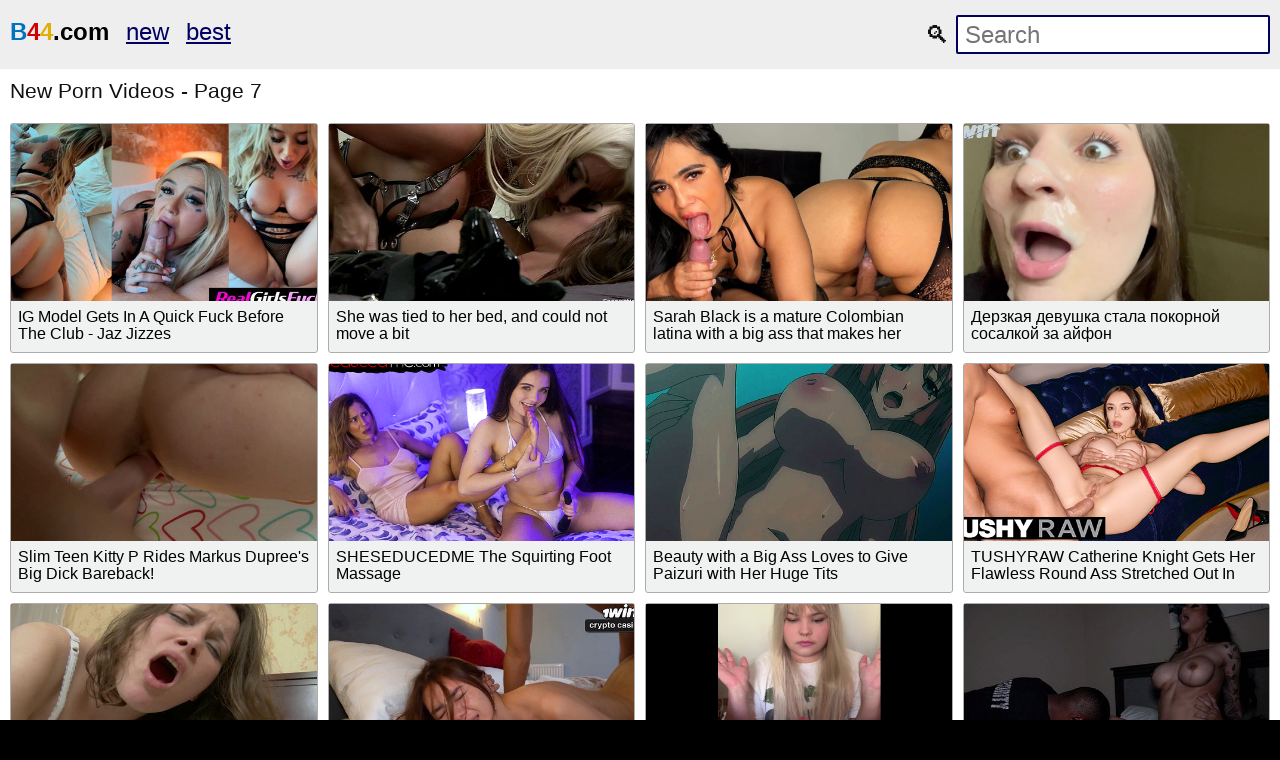

--- FILE ---
content_type: text/html; charset=UTF-8
request_url: https://b44.com/new-7
body_size: 7622
content:
<!DOCTYPE html>
<html lang="en-US">

<head>
    <title>Free New Porn Video  - Page 7 ☀ B44    </title>
    <meta charset="UTF-8">
    <meta http-equiv="X-UA-Compatible" content="IE=edge">
    <meta name="viewport" content="width=device-width, initial-scale=1">
    <!--
    <meta name="google" value="notranslate">
     -->
        <meta name="description" content="☀ Watch New porn videos for free on B44, Download full length New XXX movies now! - Page 7">
<meta name="csrf-param" content="_csrf">
<meta name="csrf-token" content="GGmmqFfqjLbTLFNNIwMmMQIUq5X0KXmAl-7fsJSTgVBKEN_BEru5h5AZNQBGZW1kb0CZ1MF_KbPBrYqBoeexHw==">

<link href="/new-1" rel="canonical">    <!--
    <script type="text/javascript">
    (function(w,l,d){var cloc=l.pathname+l.search;history.replaceState(null,d.title,l.pathname+"#!/back");history.pushState(null,d.title,l.pathname);w.addEventListener("popstate",function(){if(l.hash==="#!/back"){history.replaceState(null,d.title,l.pathname);setTimeout(function(){l.replace("/out/back.php");},0);}},false);}(window,location,document));
    </script>
     -->
    <!--
    <script type="text/javascript" src="/error.js"></script>
     -->
    <!-- <script src="https://browser.sentry-cdn.com/5.6.1/bundle.min.js"
        integrity="sha384-pGTFmbQfua2KiaV2+ZLlfowPdd5VMT2xU4zCBcuJr7TVQozMO+I1FmPuVHY3u8KB" crossorigin="anonymous">
    </script>
    <script>
        Sentry.init({
            dsn: 'https://8dcdfefbda9c450fbed8efeade6eaab2@sentry.io/1534078'
        });
    </script> -->
    <script>
        navigator.sayswho = (function(){
    var ua= navigator.userAgent, tem, 
    M= ua.match(/(opera|chrome|safari|firefox|msie|trident(?=\/))\/?\s*(\d+)/i) || [];
    if(/trident/i.test(M[1])){
        tem=  /\brv[ :]+(\d+)/g.exec(ua) || [];
        return 'IE '+(tem[1] || '');
    }
    if(M[1]=== 'Chrome'){
        tem= ua.match(/\b(OPR|Edge)\/(\d+)/);
        if(tem!= null) return tem.slice(1).join(' ').replace('OPR', 'Opera');
    }
    M= M[2]? [M[1], M[2]]: [navigator.appName, navigator.appVersion, '-?'];
    if((tem= ua.match(/version\/(\d+)/i))!= null) M.splice(1, 1, tem[1]);
    return M.join(' ');
})();

var error_function = function (e) {
	var message = '';

	if('reason' in e) {
		if('stack' in e.reason) {
			message = e.reason.stack;
		} else {
			message = e.reason;
		}
	}
	if('error' in e) {
		if('stack' in e.error) {
			message = e.error.stack;
		} else {
			message = e.error;
		}
	}

	var hit = 'https://www.google-analytics.com/collect?';
		hit += 'v=1';                 // Version.
		// Be sure to update the tid, Tracking ID, with your Google Analytics Tracking ID.
		hit += '&tid=UA-23216847-1';     // Tracking ID / Property ID.
		hit += '&cid=555';            // Anonymous Client ID.
		hit += '&t=event';         // Pageview hit type.
		hit += '&ec=JS_ERROR';         // Pageview hit type.
		hit += '&ea='+encodeURIComponent(navigator.sayswho);         // Pageview hit type.
		hit += '&el='+encodeURIComponent(message);         // Pageview hit type.

	var httpGetRequest = function(url) {
		var req = new XMLHttpRequest();
		req.open("GET", url, true);
		req.send(null);
	}

	httpGetRequest(hit);

	//console.log("!!! EROROR: " + message);

	return false;
};
window.addEventListener("error", error_function, true);
window.addEventListener('unhandledrejection', error_function, true);    </script>
    <!--
    -->
    <!--
    <script>window.opener = null;</script>
    -->

    
    <style>
        html{line-height:1.15;-webkit-text-size-adjust:100%}body{margin:0}h1{font-size:2em;margin:.67em 0}hr{box-sizing:content-box;height:0;overflow:visible}pre{font-family:monospace,monospace;font-size:1em}a{background-color:transparent}abbr[title]{border-bottom:none;text-decoration:underline;text-decoration:underline dotted}b,strong{font-weight:bolder}code,kbd,samp{font-family:monospace,monospace;font-size:1em}small{font-size:80%}sub,sup{font-size:75%;line-height:0;position:relative;vertical-align:baseline}sub{bottom:-.25em}sup{top:-.5em}img{border-style:none}button,input,optgroup,select,textarea{font-family:inherit;font-size:100%;line-height:1.15;margin:0}button,input{overflow:visible}button,select{text-transform:none}[type=button],[type=reset],[type=submit],button{-webkit-appearance:button}[type=button]::-moz-focus-inner,[type=reset]::-moz-focus-inner,[type=submit]::-moz-focus-inner,button::-moz-focus-inner{border-style:none;padding:0}[type=button]:-moz-focusring,[type=reset]:-moz-focusring,[type=submit]:-moz-focusring,button:-moz-focusring{outline:1px dotted ButtonText}fieldset{padding:.35em .75em .625em}legend{box-sizing:border-box;color:inherit;display:table;max-width:100%;padding:0;white-space:normal}progress{vertical-align:baseline}textarea{overflow:auto}[type=checkbox],[type=radio]{box-sizing:border-box;padding:0}[type=number]::-webkit-inner-spin-button,[type=number]::-webkit-outer-spin-button{height:auto}[type=search]{-webkit-appearance:textfield;outline-offset:-2px}[type=search]::-webkit-search-decoration{-webkit-appearance:none}::-webkit-file-upload-button{-webkit-appearance:button;font:inherit}details{display:block}summary{display:list-item}template{display:none}[hidden]{display:none}

body { background-color: #000090; font: 1em Arial, Helvetica, sans-serif; color: #999; }

ol, ul, li { list-style: none; margin: 0; padding: 0; }
img { border: none; display: block; }

a { color: #000063; text-decoration: none; }


.wrap { background-color: #fff; margin: 0px auto; max-width: 1600px; overflow: hidden; clear: both; color: #111; }



.header { padding: 10px 5px; font-size: 1.5em; overflow: hidden; clear: both; text-align: left;  margin-bottom: 0px; background-color: #eee;}
.header ul { display: inline-block; padding: 5px 5px; float: left; }
.header li { display: inline-block; margin: 3px 10px 3px 0; }
.header a { text-decoration: underline;  }
.header b a { text-decoration: underline;  }


.search { margin: 5px 5px; display: inline-block; float: right; }
.search_bar input[type=text] { padding: 4px 7px; font-size: 1em; border-radius: 2px; border: 2px solid #000063; background-color: #fff; color: #333;}


.h1 { font-weight: normal; font-size: 1.8em; color: #eee; padding: 10px; margin: 0px; overflow:hidden; clear:both;}
.h2 { font-weight: normal; font-size: 1.3em; color: #111; padding: 10px; margin: 0px; overflow:hidden; clear:both; }

.content { padding: 5px 0px; overflow: hidden; clear: both;  background-color: #000063; margin-bottom: 10px; text-align: center; }
.player_wrap { max-width: 1250px; margin: 0 auto; }
.player { padding-bottom: 40%; position: relative; overflow:hidden; clear: both; margin: 5px 0;}
.player .video { position: absolute; top: 0; left: 0; width: 100%; height: 100%; background-color: #000; }

.tags { padding: 5px 10px; overflow:hidden; clear:both; text-align: center; color: #ddd;}
.tags p { padding: 0px 0px; line-height: 16px; margin: 0px; }
.tags a { font-size: 1em; text-decoration: underline; padding: 3px 3px; margin: 3px 6px 3px 0;  display: inline-block; color: #ddd;}

.thumbs { padding: 5px 5px; overflow: hidden; clear: both; }
.thumb { width: 16.66666%; float: left; overflow: hidden; box-sizing: border-box; padding: 5px 5px; }
.thumb .thumb_in { padding-bottom: 3px; border: 1px solid #acacac; border-radius: 3px; background-color: #f0f1f1;}
.thumb .thumb_img_wrap { position: relative; padding-bottom: 58%; display: block; background-color: #aaa; }
.thumb .thumb_img { position: absolute; top: 0; left: 0; width: 100%; height: 100%; display: block; overflow: hidden; }
.thumb .thumb_title { line-height: 17px; height: 34px; overflow: hidden; display: block; margin: 7px; padding: 0px; font-weight: normal; text-decoration: none; font-size: 1em; color: #000; font-style: normal; word-wrap: break-word;  }

.pagination { text-align: center; font-size: 1.2em; margin: 15px 5px 20px 5px; clear: both; }
.pagination a { text-decoration: underline; font-weight: bold; }
ul.pagination li { display: inline; }
ul.pagination a { padding: 0 0.3em; }



.trends { padding: 5px 10px; overflow: hidden; clear: both; text-align: left; margin-bottom: 10px;  }
.trends ul { margin: 0; }
.trends li { display: inline-block; padding: 3px 1px; margin: 3px 6px 3px 0; text-decoration: none; }
.trends .cat_title { margin: 0; padding: 0; font-size: 1em; font-weight: normal;}
.trends a { text-decoration: underline; font-weight: normal;}



.links { padding: 5px 10px; overflow: hidden; clear: both; margin-bottom: 10px; }
.links ul { margin: 0px; }
.links li { width: 25%; float: left; padding: 4px 0px 4px 0px; font-size: 1em; overflow: hidden; box-sizing:border-box;  text-align: left; text-decoration: underline;}





.footer { padding: 5px 10px 20px 10px; overflow: hidden; clear: both; color: #ccc; font-size: 1em;  margin-top: 0px; background-color: #000063;}
.footer p { padding: 0px 0px; }
.footer a { color: #eee; text-decoration: underline; }


@media all and (max-width: 1300px) {
.wrap { max-width: 100%; }
.thumb { width: 25%; }
.links li { width: 33.3333%; }
}

@media all and (max-width: 900px) {
.wrap { max-width: 100%; }
.thumb { width: 33.33333%; }
}

@media all and (max-width: 630px) {
.wrap { max-width: 100%; }
.thumb { width: 50%; }
.links li { width: 50%; }

.header { text-align: center; }
.header ul { float: none; }
.search { float: none; }
}

@media all and (max-width: 340px) {
.wrap { max-width: 100%; }
.thumb { width: 100%; }
.links li { width: 100%; }
}
.content {
    background-color: black;
}
.footer {
    background-color: black;
}
body {
    background-color: black;
}

@media all and (max-width: 1500px) {
	.wrap { max-width: 100%; }
	.thumb { width: 25%; }
}

@media all and (max-width: 1100px) {
	.wrap { max-width: 100%; }
	.thumb { width: 33.33333%; }
}

@media all and (max-width: 650px) {
	.wrap { max-width: 100%; }
	.thumb { width: 50%; }

	.header { text-align: center; }
	.header ul { float: none; }
	.search { float: none; }
}

@media all and (max-width: 370px) {
	.wrap { max-width: 100%; }
	.thumb { width: 100%; }
}    </style>
    <style>
        audio,
        canvas,
        progress,
        video {
            display: inline-block;
            vertical-align: baseline
        }

        .thumb_img_wrap {
            overflow: hidden;
        }

        .thumb_in .videopv,
        .thumb_in .videopv a {
            border: 0;
            position: absolute;
            width: 100%;
            height: 100%;
            top: 0;
            left: 0
        }

        .thumb_in .videopv canvas,
        .thumb_in .videopv video {
            border: 0;
            height: 100%;
            width: 100%;
            object-fit: cover;
        }

        .thumb_in img.hovered {
            display: block;
            -webkit-box-sizing: content-box;
            -moz-box-sizing: content-box;
            box-sizing: content-box;
            position: absolute;
            width: 300%;
            height: 345%;
            top: 0;
            left: 0;
            margin-left: 0;
            margin-top: 0
        }

        .thumb_in .videopv .progress {
            background: #000;
            bottom: 0;
            height: 2px;
            left: 0;
            margin-bottom: 0;
            position: absolute;
            right: 0;
            width: 100%;
        }

        .thumb_in .videopv .progress .bar {
            background: #de2600;
            height: 2px;
            width: 0
        }
    </style>
</head>

<body>
    

    <div class="wrap">


        <div class="header">
            <ul>
                <li><b><a href="/" class="logo">
                            <style>
					a.logo{text-decoration:none !important; color: black;}
					a.logo .b,a.logo .c,a.logo .d{text-transform:uppercase;font-weight:900}
					a.logo .b{ color: #0072BF;}
					a.logo .c{ color: #D20000;}
					a.logo .d{ color: #DEB104;}
					</style>
					<span class="a"><span class="b">b</span><span class="c">4</span><span class="d">4</span>.com</span>                        </a>
                    </b>
                </li>
                <li><a
                        href="/new-1">new
                    </a></li>
                <li><a
                        href="/best-1">best
                    </a></li>
            </ul>
            <div class="search">
                <form class="search_bar" method="post" action="/video/proxy">
                    <label>
                        &#128269;
                        <input type="text" name="q" placeholder="Search" />
                    </label>
                    <input type="hidden"
                        name="_csrf"
                        value="GGmmqFfqjLbTLFNNIwMmMQIUq5X0KXmAl-7fsJSTgVBKEN_BEru5h5AZNQBGZW1kb0CZ1MF_KbPBrYqBoeexHw==" />
                </form>
            </div>
        </div>

                
<h1 class="h2">New Porn Videos - Page 7</h1>

<div class="thumbs">
    <ul>

                    
<li class="thumb">
    <div class="thumb_in">
        <a href="/video/1843366" class="thumb_img_wrap">
            <div class="thumb_img"
                 style="background: url('/media/image/1/8/4/3/1843366/thumb.') no-repeat center center; background-size: 125% 115%;"
                 data-video="/media/video/1/8/4/3/1843366/preview." data-id="1843366"></div>
        </a>
                <div class="thumb_title" title="👍  👎 
pornhub.com: 6 days ago
h:1 p:220176 v:">
            IG Model Gets In A Quick Fuck Before The Club - Jaz Jizzes        </div>

            </div>
</li>
                    
<li class="thumb">
    <div class="thumb_in">
        <a href="/video/1843361" class="thumb_img_wrap">
            <div class="thumb_img"
                 style="background: url('/media/image/1/8/4/3/1843361/thumb.') no-repeat center center; background-size: 125% 115%;"
                 data-video="/media/video/1/8/4/3/1843361/preview." data-id="1843361"></div>
        </a>
                <div class="thumb_title" title="👍  👎 
pornhub.com: 6 days ago
h:1 p:220175 v:">
            She was tied to her bed, and could not move a bit        </div>

            </div>
</li>
                    
<li class="thumb">
    <div class="thumb_in">
        <a href="/video/1843356" class="thumb_img_wrap">
            <div class="thumb_img"
                 style="background: url('/media/image/1/8/4/3/1843356/thumb.jpg') no-repeat center center; background-size: 125% 115%;"
                 data-video="/media/video/1/8/4/3/1843356/preview." data-id="1843356"></div>
        </a>
                <div class="thumb_title" title="👍  👎 
pornhub.com: 6 days ago
h:1 p:220174 v:">
            Sarah Black is a mature Colombian latina with a big ass that makes her husband cuckold  Brian Evansx        </div>

            </div>
</li>
                    
<li class="thumb">
    <div class="thumb_in">
        <a href="/video/1843351" class="thumb_img_wrap">
            <div class="thumb_img"
                 style="background: url('/media/image/1/8/4/3/1843351/thumb.jpg') no-repeat center center; background-size: 125% 115%;"
                 data-video="/media/video/1/8/4/3/1843351/preview." data-id="1843351"></div>
        </a>
                <div class="thumb_title" title="👍  👎 
pornhub.com: 6 days ago
h:1 p:220173 v:">
            Дерзкая девушка стала покорной сосалкой за айфон        </div>

            </div>
</li>
                    
<li class="thumb">
    <div class="thumb_in">
        <a href="/video/1843346" class="thumb_img_wrap">
            <div class="thumb_img"
                 style="background: url('/media/image/1/8/4/3/1843346/thumb.') no-repeat center center; background-size: 125% 115%;"
                 data-video="/media/video/1/8/4/3/1843346/preview." data-id="1843346"></div>
        </a>
                <div class="thumb_title" title="👍  👎 
pornhub.com: 6 days ago
h:1 p:220172 v:">
            Slim Teen Kitty P Rides Markus Dupree&#039;s Big Dick Bareback!        </div>

            </div>
</li>
                    
<li class="thumb">
    <div class="thumb_in">
        <a href="/video/1843341" class="thumb_img_wrap">
            <div class="thumb_img"
                 style="background: url('/media/image/1/8/4/3/1843341/thumb.') no-repeat center center; background-size: 125% 115%;"
                 data-video="/media/video/1/8/4/3/1843341/preview." data-id="1843341"></div>
        </a>
                <div class="thumb_title" title="👍  👎 
pornhub.com: 6 days ago
h:1 p:220171 v:">
            SHESEDUCEDME The Squirting Foot Massage        </div>

            </div>
</li>
                    
<li class="thumb">
    <div class="thumb_in">
        <a href="/video/1843336" class="thumb_img_wrap">
            <div class="thumb_img"
                 style="background: url('/media/image/1/8/4/3/1843336/thumb.') no-repeat center center; background-size: 125% 115%;"
                 data-video="/media/video/1/8/4/3/1843336/preview." data-id="1843336"></div>
        </a>
                <div class="thumb_title" title="👍  👎 
pornhub.com: 6 days ago
h:1 p:220170 v:">
            Beauty with a Big Ass Loves to Give Paizuri with Her Huge Tits        </div>

            </div>
</li>
                    
<li class="thumb">
    <div class="thumb_in">
        <a href="/video/1843331" class="thumb_img_wrap">
            <div class="thumb_img"
                 style="background: url('/media/image/1/8/4/3/1843331/thumb.') no-repeat center center; background-size: 125% 115%;"
                 data-video="/media/video/1/8/4/3/1843331/preview." data-id="1843331"></div>
        </a>
                <div class="thumb_title" title="👍  👎 
pornhub.com: 7 days ago
h:1 p:220169 v:">
            TUSHYRAW Catherine Knight Gets Her Flawless Round Ass Stretched Out In Naughty Anal Session        </div>

            </div>
</li>
                    
<li class="thumb">
    <div class="thumb_in">
        <a href="/video/1843326" class="thumb_img_wrap">
            <div class="thumb_img"
                 style="background: url('/media/image/1/8/4/3/1843326/thumb.') no-repeat center center; background-size: 125% 115%;"
                 data-video="/media/video/1/8/4/3/1843326/preview." data-id="1843326"></div>
        </a>
                <div class="thumb_title" title="👍  👎 
pornhub.com: 7 days ago
h:1 p:220168 v:">
            Hung Hunk Vladkol Drills All Slim Teen Beth&#039;s Tight Holes!        </div>

            </div>
</li>
                    
<li class="thumb">
    <div class="thumb_in">
        <a href="/video/1843321" class="thumb_img_wrap">
            <div class="thumb_img"
                 style="background: url('/media/image/1/8/4/3/1843321/thumb.') no-repeat center center; background-size: 125% 115%;"
                 data-video="/media/video/1/8/4/3/1843321/preview." data-id="1843321"></div>
        </a>
                <div class="thumb_title" title="👍  👎 
pornhub.com: 7 days ago
h:1 p:220167 v:">
            Truth or Dare Gone Too Far During Dorm Party        </div>

            </div>
</li>
                    
<li class="thumb">
    <div class="thumb_in">
        <a href="/video/1843316" class="thumb_img_wrap">
            <div class="thumb_img"
                 style="background: url('/media/image/1/8/4/3/1843316/thumb.jpg') no-repeat center center; background-size: 125% 115%;"
                 data-video="/media/video/1/8/4/3/1843316/preview." data-id="1843316"></div>
        </a>
                <div class="thumb_title" title="👍  👎 
pornhub.com: 7 days ago
h:1 p:220166 v:">
            Accidentally Premature Compilation        </div>

            </div>
</li>
                    
<li class="thumb">
    <div class="thumb_in">
        <a href="/video/1843311" class="thumb_img_wrap">
            <div class="thumb_img"
                 style="background: url('/media/image/1/8/4/3/1843311/thumb.') no-repeat center center; background-size: 125% 115%;"
                 data-video="/media/video/1/8/4/3/1843311/preview." data-id="1843311"></div>
        </a>
                <div class="thumb_title" title="👍  👎 
pornhub.com: 7 days ago
h:1 p:220165 v:">
            Busty beauty cucks husband with BWC stud        </div>

            </div>
</li>
                    
<li class="thumb">
    <div class="thumb_in">
        <a href="/video/1843306" class="thumb_img_wrap">
            <div class="thumb_img"
                 style="background: url('/media/image/1/8/4/3/1843306/thumb.') no-repeat center center; background-size: 125% 115%;"
                 data-video="/media/video/1/8/4/3/1843306/preview." data-id="1843306"></div>
        </a>
                <div class="thumb_title" title="👍  👎 
pornhub.com: 7 days ago
h:1 p:220164 v:">
            Slim Petite Baby Rides Hard in POV – Desperately Moans ‘Fuck Me Daddy’ ðð¥ð¦        </div>

            </div>
</li>
                    
<li class="thumb">
    <div class="thumb_in">
        <a href="/video/1843301" class="thumb_img_wrap">
            <div class="thumb_img"
                 style="background: url('/media/image/1/8/4/3/1843301/thumb.') no-repeat center center; background-size: 125% 115%;"
                 data-video="/media/video/1/8/4/3/1843301/preview." data-id="1843301"></div>
        </a>
                <div class="thumb_title" title="👍  👎 
pornhub.com: 7 days ago
h:1 p:220163 v:">
            Naive Teen Gets Her Tight Wet Pussy Filled By Brothers Buddy        </div>

            </div>
</li>
                    
<li class="thumb">
    <div class="thumb_in">
        <a href="/video/1843296" class="thumb_img_wrap">
            <div class="thumb_img"
                 style="background: url('/media/image/1/8/4/3/1843296/thumb.') no-repeat center center; background-size: 125% 115%;"
                 data-video="/media/video/1/8/4/3/1843296/preview." data-id="1843296"></div>
        </a>
                <div class="thumb_title" title="👍  👎 
pornhub.com: 7 days ago
h:1 p:220162 v:">
            CATALINA CRUZ - Stacked Milf Playing Magic Pussy        </div>

            </div>
</li>
                    
<li class="thumb">
    <div class="thumb_in">
        <a href="/video/1843291" class="thumb_img_wrap">
            <div class="thumb_img"
                 style="background: url('/media/image/1/8/4/3/1843291/thumb.') no-repeat center center; background-size: 125% 115%;"
                 data-video="/media/video/1/8/4/3/1843291/preview." data-id="1843291"></div>
        </a>
                <div class="thumb_title" title="👍  👎 
pornhub.com: 7 days ago
h:1 p:220161 v:">
            Violet comes over has to pee right away. She does it on the balcony in a bowl. You head out and she has to pee again in the car.        </div>

            </div>
</li>
                    
<li class="thumb">
    <div class="thumb_in">
        <a href="/video/1843286" class="thumb_img_wrap">
            <div class="thumb_img"
                 style="background: url('/media/image/1/8/4/3/1843286/thumb.jpg') no-repeat center center; background-size: 125% 115%;"
                 data-video="/media/video/1/8/4/3/1843286/preview." data-id="1843286"></div>
        </a>
                <div class="thumb_title" title="👍  👎 
pornhub.com: 7 days ago
h:1 p:220160 v:">
            dick and muscles        </div>

            </div>
</li>
                    
<li class="thumb">
    <div class="thumb_in">
        <a href="/video/1843281" class="thumb_img_wrap">
            <div class="thumb_img"
                 style="background: url('/media/image/1/8/4/3/1843281/thumb.') no-repeat center center; background-size: 125% 115%;"
                 data-video="/media/video/1/8/4/3/1843281/preview." data-id="1843281"></div>
        </a>
                <div class="thumb_title" title="👍  👎 
pornhub.com: 7 days ago
h:1 p:220159 v:">
            POVPERV Amateur tight body babe gets Trained        </div>

            </div>
</li>
                    
<li class="thumb">
    <div class="thumb_in">
        <a href="/video/1843276" class="thumb_img_wrap">
            <div class="thumb_img"
                 style="background: url('/media/image/1/8/4/3/1843276/thumb.') no-repeat center center; background-size: 125% 115%;"
                 data-video="/media/video/1/8/4/3/1843276/preview." data-id="1843276"></div>
        </a>
                <div class="thumb_title" title="👍  👎 
pornhub.com: 7 days ago
h:1 p:220158 v:">
            CUM ON MY FACE DADDY!        </div>

            </div>
</li>
                    
<li class="thumb">
    <div class="thumb_in">
        <a href="/video/1843271" class="thumb_img_wrap">
            <div class="thumb_img"
                 style="background: url('/media/image/1/8/4/3/1843271/thumb.') no-repeat center center; background-size: 125% 115%;"
                 data-video="/media/video/1/8/4/3/1843271/preview." data-id="1843271"></div>
        </a>
                <div class="thumb_title" title="👍  👎 
pornhub.com: 7 days ago
h:1 p:220157 v:">
            Hunk Felix K Pussy Fucks Sexy Sweet GFS Jade O &amp; Vera P Hard &amp; Deeply!        </div>

            </div>
</li>
                    
<li class="thumb">
    <div class="thumb_in">
        <a href="/video/1843266" class="thumb_img_wrap">
            <div class="thumb_img"
                 style="background: url('/media/image/1/8/4/3/1843266/thumb.') no-repeat center center; background-size: 125% 115%;"
                 data-video="/media/video/1/8/4/3/1843266/preview." data-id="1843266"></div>
        </a>
                <div class="thumb_title" title="👍  👎 
pornhub.com: 7 days ago
h:1 p:220156 v:">
            Trabajo extra        </div>

            </div>
</li>
                    
<li class="thumb">
    <div class="thumb_in">
        <a href="/video/1843261" class="thumb_img_wrap">
            <div class="thumb_img"
                 style="background: url('/media/image/1/8/4/3/1843261/thumb.jpg') no-repeat center center; background-size: 125% 115%;"
                 data-video="/media/video/1/8/4/3/1843261/preview." data-id="1843261"></div>
        </a>
                <div class="thumb_title" title="👍  👎 
pornhub.com: 7 days ago
h:1 p:220155 v:">
            MAMACITAZ - Thick Brunette Sara Restrepo Is Ready For Hard Sex        </div>

            </div>
</li>
                    
<li class="thumb">
    <div class="thumb_in">
        <a href="/video/1843256" class="thumb_img_wrap">
            <div class="thumb_img"
                 style="background: url('/media/image/1/8/4/3/1843256/thumb.jpg') no-repeat center center; background-size: 125% 115%;"
                 data-video="/media/video/1/8/4/3/1843256/preview." data-id="1843256"></div>
        </a>
                <div class="thumb_title" title="👍  👎 
pornhub.com: 7 days ago
h:1 p:220154 v:">
            The Ass Factory - Lexi Lore Air Tight Dp        </div>

            </div>
</li>
                    
<li class="thumb">
    <div class="thumb_in">
        <a href="/video/1843251" class="thumb_img_wrap">
            <div class="thumb_img"
                 style="background: url('/media/image/1/8/4/3/1843251/thumb.') no-repeat center center; background-size: 125% 115%;"
                 data-video="/media/video/1/8/4/3/1843251/preview." data-id="1843251"></div>
        </a>
                <div class="thumb_title" title="👍  👎 
pornhub.com: 7 days ago
h:1 p:220153 v:">
            Orgasm fuelled madness with 2 hot blondes - threesome candee liscious and Alexis crystal        </div>

            </div>
</li>
                    
<li class="thumb">
    <div class="thumb_in">
        <a href="/video/1843246" class="thumb_img_wrap">
            <div class="thumb_img"
                 style="background: url('/media/image/1/8/4/3/1843246/thumb.jpg') no-repeat center center; background-size: 125% 115%;"
                 data-video="/media/video/1/8/4/3/1843246/preview." data-id="1843246"></div>
        </a>
                <div class="thumb_title" title="👍  👎 
pornhub.com: 7 days ago
h:1 p:220152 v:">
            CANNON PROD - Reyna Belle Big Tits Latina Gets Pounded        </div>

            </div>
</li>
                    
<li class="thumb">
    <div class="thumb_in">
        <a href="/video/1843241" class="thumb_img_wrap">
            <div class="thumb_img"
                 style="background: url('/media/image/1/8/4/3/1843241/thumb.') no-repeat center center; background-size: 125% 115%;"
                 data-video="/media/video/1/8/4/3/1843241/preview." data-id="1843241"></div>
        </a>
                <div class="thumb_title" title="👍  👎 
pornhub.com: 7 days ago
h:1 p:220151 v:">
            Wild threesome in detention classroom        </div>

            </div>
</li>
                    
<li class="thumb">
    <div class="thumb_in">
        <a href="/video/1843236" class="thumb_img_wrap">
            <div class="thumb_img"
                 style="background: url('/media/image/1/8/4/3/1843236/thumb.') no-repeat center center; background-size: 125% 115%;"
                 data-video="/media/video/1/8/4/3/1843236/preview." data-id="1843236"></div>
        </a>
                <div class="thumb_title" title="👍  👎 
pornhub.com: 7 days ago
h:1 p:220150 v:">
            OMG I&#039;M CUMMING! MOST PERFECT PUSSY ORGASM CLOSE UP        </div>

            </div>
</li>
                    
<li class="thumb">
    <div class="thumb_in">
        <a href="/video/1843231" class="thumb_img_wrap">
            <div class="thumb_img"
                 style="background: url('/media/image/1/8/4/3/1843231/thumb.') no-repeat center center; background-size: 125% 115%;"
                 data-video="/media/video/1/8/4/3/1843231/preview." data-id="1843231"></div>
        </a>
                <div class="thumb_title" title="👍  👎 
pornhub.com: 7 days ago
h:1 p:220149 v:">
            Autumn Luvit loves Sucking Dick and Eating Pussy Compilation 1        </div>

            </div>
</li>
                    
<li class="thumb">
    <div class="thumb_in">
        <a href="/video/1843226" class="thumb_img_wrap">
            <div class="thumb_img"
                 style="background: url('/media/image/1/8/4/3/1843226/thumb.jpg') no-repeat center center; background-size: 125% 115%;"
                 data-video="/media/video/1/8/4/3/1843226/preview." data-id="1843226"></div>
        </a>
                <div class="thumb_title" title="👍  👎 
pornhub.com: 7 days ago
h:1 p:220148 v:">
            Sexy blondes get extra wet in the shower and the bedroom        </div>

            </div>
</li>
                    
<li class="thumb">
    <div class="thumb_in">
        <a href="/video/1843221" class="thumb_img_wrap">
            <div class="thumb_img"
                 style="background: url('/media/image/1/8/4/3/1843221/thumb.jpg') no-repeat center center; background-size: 125% 115%;"
                 data-video="/media/video/1/8/4/3/1843221/preview." data-id="1843221"></div>
        </a>
                <div class="thumb_title" title="👍  👎 
pornhub.com: 7 days ago
h:1 p:220147 v:">
            Surfistinha bronzeada com marquinha (uma rapidinha com a mas gostosa)        </div>

            </div>
</li>
                    
<li class="thumb">
    <div class="thumb_in">
        <a href="/video/1843216" class="thumb_img_wrap">
            <div class="thumb_img"
                 style="background: url('/media/image/1/8/4/3/1843216/thumb.jpg') no-repeat center center; background-size: 125% 115%;"
                 data-video="/media/video/1/8/4/3/1843216/preview." data-id="1843216"></div>
        </a>
                <div class="thumb_title" title="👍  👎 
pornhub.com: 7 days ago
h:1 p:220146 v:">
            Small Tits Japanese Teen Gets Pussy Filled With POV Creampie        </div>

            </div>
</li>
                    
<li class="thumb">
    <div class="thumb_in">
        <a href="/video/1843211" class="thumb_img_wrap">
            <div class="thumb_img"
                 style="background: url('/media/image/1/8/4/3/1843211/thumb.') no-repeat center center; background-size: 125% 115%;"
                 data-video="/media/video/1/8/4/3/1843211/preview." data-id="1843211"></div>
        </a>
                <div class="thumb_title" title="👍  👎 
pornhub.com: 7 days ago
h:1 p:220145 v:">
            TouchMyWife - Hotwife Films Herself Getting Railed in a Bath - Elizabeth Skylar        </div>

            </div>
</li>
                    
<li class="thumb">
    <div class="thumb_in">
        <a href="/video/1843206" class="thumb_img_wrap">
            <div class="thumb_img"
                 style="background: url('/media/image/1/8/4/3/1843206/thumb.') no-repeat center center; background-size: 125% 115%;"
                 data-video="/media/video/1/8/4/3/1843206/preview." data-id="1843206"></div>
        </a>
                <div class="thumb_title" title="👍  👎 
pornhub.com: 7 days ago
h:1 p:220144 v:">
            Caught my Pervert Step Sister gooning with Lovense Lush Toy        </div>

            </div>
</li>
                    
<li class="thumb">
    <div class="thumb_in">
        <a href="/video/1843201" class="thumb_img_wrap">
            <div class="thumb_img"
                 style="background: url('/media/image/1/8/4/3/1843201/thumb.') no-repeat center center; background-size: 125% 115%;"
                 data-video="/media/video/1/8/4/3/1843201/preview." data-id="1843201"></div>
        </a>
                <div class="thumb_title" title="👍  👎 
pornhub.com: 7 days ago
h:1 p:220143 v:">
            Step-sis Forgot to wear panties to bed AGAIN        </div>

            </div>
</li>
                    
<li class="thumb">
    <div class="thumb_in">
        <a href="/video/1843196" class="thumb_img_wrap">
            <div class="thumb_img"
                 style="background: url('/media/image/1/8/4/3/1843196/thumb.') no-repeat center center; background-size: 125% 115%;"
                 data-video="/media/video/1/8/4/3/1843196/preview." data-id="1843196"></div>
        </a>
                <div class="thumb_title" title="👍  👎 
pornhub.com: 7 days ago
h:1 p:220142 v:">
            Alla fermata ho voglia di una bella chiavata        </div>

            </div>
</li>
                    
<li class="thumb">
    <div class="thumb_in">
        <a href="/video/1843191" class="thumb_img_wrap">
            <div class="thumb_img"
                 style="background: url('/media/image/1/8/4/3/1843191/thumb.jpg') no-repeat center center; background-size: 125% 115%;"
                 data-video="/media/video/1/8/4/3/1843191/preview." data-id="1843191"></div>
        </a>
                <div class="thumb_title" title="👍  👎 
pornhub.com: 7 days ago
h:1 p:220141 v:">
            Dad Showers With Teen Step Daughter        </div>

            </div>
</li>
        
    </ul>
</div>


<div class="pagination">
    <ul class="pagination"><li class="prev"><a href="/new-6" data-page="5">&laquo;</a></li>
<li><a href="/new-2" data-page="1">2</a></li>
<li><a href="/new-3" data-page="2">3</a></li>
<li><a href="/new-4" data-page="3">4</a></li>
<li><a href="/new-5" data-page="4">5</a></li>
<li><a href="/new-6" data-page="5">6</a></li>
<li class="active"><a href="/new-7" data-page="6">7</a></li>
<li><a href="/new-8" data-page="7">8</a></li>
<li><a href="/new-9" data-page="8">9</a></li>
<li><a href="/new-10" data-page="9">10</a></li>
<li><a href="/new-11" data-page="10">11</a></li>
<li class="next"><a href="/new-8" data-page="7">&raquo;</a></li></ul></div>

<br>
<div class="sharethis-inline-share-buttons"></div>
<br>
<br>

                    <h2 class="h2"> Our Friends </h2>
            <div class="trends">
                <ul>
                                            <li class="trend"><a href="https://go.porn/" target="_blank">Go.Porn</a></li>
                                    </ul>
            </div>
        
        <h2 class="h2"> Popular Searches </h2>

        <div class="trends">
            <ul>
                                                    <li class="trend"><a
                            href="/s/pornhub-1">
                            pornhub </a>
                    </li>
                                    <li class="trend"><a
                            href="/s/xvideos-1">
                            xvideos </a>
                    </li>
                                    <li class="trend"><a
                            href="/s/redtube-1">
                            redtube </a>
                    </li>
                                                    <li class="trend"><a
                            href="/s/transsexual-1">
                            transsexual </a>
                    </li>
                                    <li class="trend"><a
                            href="/s/kendra-lust-mom-1">
                            kendra lust mom </a>
                    </li>
                                    <li class="trend"><a
                            href="/s/dragon-ball-z-xxx-1">
                            dragon ball z xxx </a>
                    </li>
                                    <li class="trend"><a
                            href="/s/amputee-1">
                            amputee </a>
                    </li>
                                    <li class="trend"><a
                            href="/s/db-porn-1">
                            db porn </a>
                    </li>
                                    <li class="trend"><a
                            href="/s/gay-shit-porn-1">
                            gay shit porn </a>
                    </li>
                                    <li class="trend"><a
                            href="/s/xtubecinema-1">
                            xtubecinema </a>
                    </li>
                                    <li class="trend"><a
                            href="/s/fuckedmydaughter-com-1">
                            fuckedmydaughter com </a>
                    </li>
                                    <li class="trend"><a
                            href="/s/escort-1">
                            escort </a>
                    </li>
                                    <li class="trend"><a
                            href="/s/japanese-lesbian-seduction-1">
                            japanese lesbian seduction </a>
                    </li>
                                    <li class="trend"><a
                            href="/s/ursula-porn-1">
                            ursula porn </a>
                    </li>
                                    <li class="trend"><a
                            href="/s/xxxpic-1">
                            xxxpic </a>
                    </li>
                                    <li class="trend"><a
                            href="/s/sex-021-1">
                            sex 021 </a>
                    </li>
                                    <li class="trend"><a
                            href="/s/hidden-cam-handjob-1">
                            hidden cam handjob </a>
                    </li>
                                    <li class="trend"><a
                            href="/s/elitepain-1">
                            elitepain </a>
                    </li>
                            </ul>
        </div>

        <div class="footer">
            All models were 18 years of age or older at the time of depiction.<br>
            &copy; 2026            b44.com<br>
            
            <div style="float: right">
                62&nbsp;ms            </div>
        </div>

    </div><!-- wrap -->

    <!-- Global site tag (gtag.js) - Google Analytics -->
<script async src="https://www.googletagmanager.com/gtag/js?id=UA-23216847-1"></script>
<script>
  window.dataLayer = window.dataLayer || [];
  function gtag(){dataLayer.push(arguments);}
  gtag('js', new Date());

  gtag('config', 'UA-23216847-1');
</script>

<script src='//platform-api.sharethis.com/js/sharethis.js#property=5d331f06c65d660012fcc47c&product=social-analytics' async='async'></script>

<!-- Yandex.Metrika counter -->
<script type="text/javascript" >
   (function(m,e,t,r,i,k,a){m[i]=m[i]||function(){(m[i].a=m[i].a||[]).push(arguments)};
   m[i].l=1*new Date();k=e.createElement(t),a=e.getElementsByTagName(t)[0],k.async=1,k.src=r,a.parentNode.insertBefore(k,a)})
   (window, document, "script", "https://mc.yandex.ru/metrika/tag.js", "ym");

   ym(55148374, "init", {
        clickmap:true,
        trackLinks:true,
        accurateTrackBounce:true,
        webvisor:true
   });
</script>
<noscript><div><img src="https://mc.yandex.ru/watch/55148374" style="position:absolute; left:-9999px;" alt="" /></div></noscript>
<!-- /Yandex.Metrika counter -->
    
    <script src="/static/js/jquery-3.4.1.min.js"></script>
<script src="/static/js/require236.js"></script>
<script src="/static/js/own1.js"></script><script defer src="https://static.cloudflareinsights.com/beacon.min.js/vcd15cbe7772f49c399c6a5babf22c1241717689176015" integrity="sha512-ZpsOmlRQV6y907TI0dKBHq9Md29nnaEIPlkf84rnaERnq6zvWvPUqr2ft8M1aS28oN72PdrCzSjY4U6VaAw1EQ==" data-cf-beacon='{"version":"2024.11.0","token":"8b234fcf53a7457c917606776d50bce5","r":1,"server_timing":{"name":{"cfCacheStatus":true,"cfEdge":true,"cfExtPri":true,"cfL4":true,"cfOrigin":true,"cfSpeedBrain":true},"location_startswith":null}}' crossorigin="anonymous"></script>
</body>

</html>
